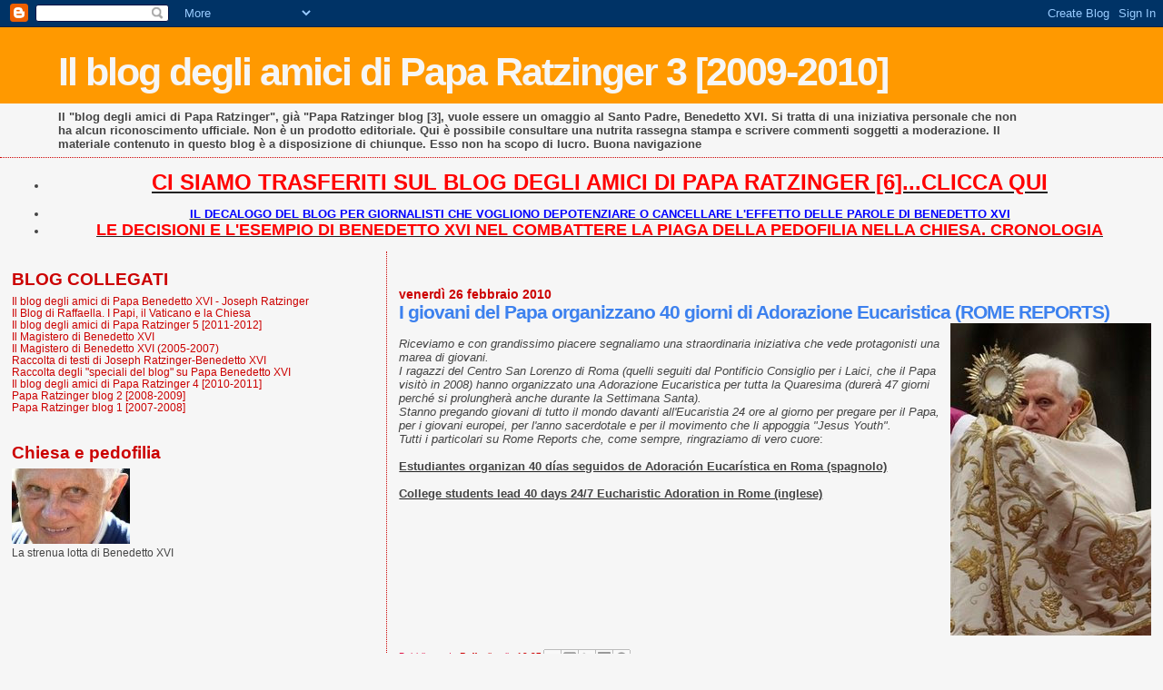

--- FILE ---
content_type: text/html; charset=UTF-8
request_url: https://paparatzinger3-blograffaella.blogspot.com/2010/02/i-giovani-del-papa-organizzano-40.html?showComment=1267206995040
body_size: 9356
content:
<!DOCTYPE html>
<html dir='ltr'>
<head>
<link href='https://www.blogger.com/static/v1/widgets/2944754296-widget_css_bundle.css' rel='stylesheet' type='text/css'/>
<meta content='text/html; charset=UTF-8' http-equiv='Content-Type'/>
<meta content='blogger' name='generator'/>
<link href='https://paparatzinger3-blograffaella.blogspot.com/favicon.ico' rel='icon' type='image/x-icon'/>
<link href='http://paparatzinger3-blograffaella.blogspot.com/2010/02/i-giovani-del-papa-organizzano-40.html' rel='canonical'/>
<link rel="alternate" type="application/atom+xml" title="Il blog degli amici di Papa Ratzinger 3 [2009-2010] - Atom" href="https://paparatzinger3-blograffaella.blogspot.com/feeds/posts/default" />
<link rel="alternate" type="application/rss+xml" title="Il blog degli amici di Papa Ratzinger 3 [2009-2010] - RSS" href="https://paparatzinger3-blograffaella.blogspot.com/feeds/posts/default?alt=rss" />
<link rel="service.post" type="application/atom+xml" title="Il blog degli amici di Papa Ratzinger 3 [2009-2010] - Atom" href="https://www.blogger.com/feeds/5500838660337084554/posts/default" />

<link rel="alternate" type="application/atom+xml" title="Il blog degli amici di Papa Ratzinger 3 [2009-2010] - Atom" href="https://paparatzinger3-blograffaella.blogspot.com/feeds/7435922408157134495/comments/default" />
<!--Can't find substitution for tag [blog.ieCssRetrofitLinks]-->
<link href='https://blogger.googleusercontent.com/img/b/R29vZ2xl/AVvXsEgYLpTF77whYBB-JZoMOz2H0pnuzd8jJYeBiYBCzgB76ctpjOehvLshVo2hHWAqJnhwFusSxU8LQBAWpDoN_nIHJO3LLSP97EMAjM6Yq6Ri3R6UCqlDQM3I8P8V0hpNC0rxA7pIyJkvkJl6/s400/candelora6.jpg' rel='image_src'/>
<meta content='http://paparatzinger3-blograffaella.blogspot.com/2010/02/i-giovani-del-papa-organizzano-40.html' property='og:url'/>
<meta content='I giovani del Papa organizzano 40 giorni di Adorazione Eucaristica (ROME REPORTS)' property='og:title'/>
<meta content='Riceviamo e con grandissimo piacere segnaliamo una straordinaria iniziativa che vede protagonisti una marea di giovani. I ragazzi del Centro...' property='og:description'/>
<meta content='https://blogger.googleusercontent.com/img/b/R29vZ2xl/AVvXsEgYLpTF77whYBB-JZoMOz2H0pnuzd8jJYeBiYBCzgB76ctpjOehvLshVo2hHWAqJnhwFusSxU8LQBAWpDoN_nIHJO3LLSP97EMAjM6Yq6Ri3R6UCqlDQM3I8P8V0hpNC0rxA7pIyJkvkJl6/w1200-h630-p-k-no-nu/candelora6.jpg' property='og:image'/>
<title>Il blog degli amici di Papa Ratzinger 3 [2009-2010]: I giovani del Papa organizzano 40 giorni di Adorazione Eucaristica (ROME REPORTS)</title>
<style id='page-skin-1' type='text/css'><!--
/*
* Blogger Template Style
*
* Sand Dollar
* by Jason Sutter
* Updated by Blogger Team
*/
body {
margin:0px;
padding:0px;
background:#f6f6f6;
color:#444444;
font-size: small;
}
#outer-wrapper {
font:normal normal 100% Trebuchet, Trebuchet MS, Arial, sans-serif;
}
a {
color:#222222;
}
a:hover {
color:#3D81EE;
}
a img {
border-width: 0;
}
#content-wrapper {
padding-top: 0;
padding-right: 1em;
padding-bottom: 0;
padding-left: 1em;
}
@media all  {
div#main {
float:right;
width:66%;
padding-top:30px;
padding-right:0;
padding-bottom:10px;
padding-left:1em;
border-left:dotted 1px #cc0000;
word-wrap: break-word; /* fix for long text breaking sidebar float in IE */
overflow: hidden;     /* fix for long non-text content breaking IE sidebar float */
}
div#sidebar {
margin-top:20px;
margin-right:0px;
margin-bottom:0px;
margin-left:0;
padding:0px;
text-align:left;
float: left;
width: 31%;
word-wrap: break-word; /* fix for long text breaking sidebar float in IE */
overflow: hidden;     /* fix for long non-text content breaking IE sidebar float */
}
}
@media handheld  {
div#main {
float:none;
width:90%;
}
div#sidebar {
padding-top:30px;
padding-right:7%;
padding-bottom:10px;
padding-left:3%;
}
}
#header {
padding-top:0px;
padding-right:0px;
padding-bottom:0px;
padding-left:0px;
margin-top:0px;
margin-right:0px;
margin-bottom:0px;
margin-left:0px;
border-bottom:dotted 1px #cc0000;
background:#f6f6f6;
}
h1 a:link  {
text-decoration:none;
color:#f6f6f6
}
h1 a:visited  {
text-decoration:none;
color:#f6f6f6
}
h1,h2,h3 {
margin: 0;
}
h1 {
padding-top:25px;
padding-right:0px;
padding-bottom:10px;
padding-left:5%;
color:#f6f6f6;
background:#ff9900;
font:normal bold 330% Verdana, sans-serif;
letter-spacing:-2px;
}
h3.post-title {
color:#3D81EE;
font:normal bold 160% Verdana,Sans-Serif;
letter-spacing:-1px;
}
h3.post-title a,
h3.post-title a:visited {
color: #3D81EE;
}
h2.date-header  {
margin-top:10px;
margin-right:0px;
margin-bottom:0px;
margin-left:0px;
color:#cc0000;
font: normal bold 105% 'Trebuchet MS',Trebuchet,Verdana,Sans-serif;
}
h4 {
color:#aa0033;
}
#sidebar h2 {
color:#cc0000;
margin:0px;
padding:0px;
font:normal bold 150% Verdana, sans-serif;
}
#sidebar .widget {
margin-top:0px;
margin-right:0px;
margin-bottom:33px;
margin-left:0px;
padding-top:0px;
padding-right:0px;
padding-bottom:0px;
padding-left:0px;
font-size:95%;
}
#sidebar ul {
list-style-type:none;
padding-left: 0;
margin-top: 0;
}
#sidebar li {
margin-top:0px;
margin-right:0px;
margin-bottom:0px;
margin-left:0px;
padding-top:0px;
padding-right:0px;
padding-bottom:0px;
padding-left:0px;
list-style-type:none;
font-size:95%;
}
.description {
padding:0px;
margin-top:7px;
margin-right:12%;
margin-bottom:7px;
margin-left:5%;
color:#444444;
background:transparent;
font:bold 100% Verdana,Sans-Serif;
}
.post {
margin-top:0px;
margin-right:0px;
margin-bottom:30px;
margin-left:0px;
}
.post strong {
color:#444444;
font-weight:bold;
}
pre,code {
color:#cc0000;
}
strike {
color:#cc0000;
}
.post-footer  {
padding:0px;
margin:0px;
color:#e01245;
font-size:80%;
}
.post-footer a {
border:none;
color:#cc0000;
text-decoration:none;
}
.post-footer a:hover {
text-decoration:underline;
}
#comments {
padding:0px;
font-size:110%;
font-weight:bold;
}
.comment-author {
margin-top: 10px;
}
.comment-body {
font-size:100%;
font-weight:normal;
color:black;
}
.comment-footer {
padding-bottom:20px;
color:#e01245;
font-size:80%;
font-weight:normal;
display:inline;
margin-right:10px
}
.deleted-comment  {
font-style:italic;
color:gray;
}
.comment-link  {
margin-left:.6em;
}
.profile-textblock {
clear: both;
margin-left: 0;
}
.profile-img {
float: left;
margin-top: 0;
margin-right: 5px;
margin-bottom: 5px;
margin-left: 0;
border: 2px solid #ff9900;
}
#sidebar a:link  {
color:#cc0000;
text-decoration:none;
}
#sidebar a:active  {
color:#ff0000;
text-decoration:none;
}
#sidebar a:visited  {
color:sidebarlinkcolor;
text-decoration:none;
}
#sidebar a:hover {
color:#cc0000;
text-decoration:none;
}
.feed-links {
clear: both;
line-height: 2.5em;
}
#blog-pager-newer-link {
float: left;
}
#blog-pager-older-link {
float: right;
}
#blog-pager {
text-align: center;
}
.clear {
clear: both;
}
.widget-content {
margin-top: 0.5em;
}
/** Tweaks for layout editor preview */
body#layout #outer-wrapper {
margin-top: 0;
}
body#layout #main,
body#layout #sidebar {
margin-top: 10px;
padding-top: 0;
}

--></style>
<link href='https://www.blogger.com/dyn-css/authorization.css?targetBlogID=5500838660337084554&amp;zx=6da59207-b6e5-460a-a839-6ca5377459ac' media='none' onload='if(media!=&#39;all&#39;)media=&#39;all&#39;' rel='stylesheet'/><noscript><link href='https://www.blogger.com/dyn-css/authorization.css?targetBlogID=5500838660337084554&amp;zx=6da59207-b6e5-460a-a839-6ca5377459ac' rel='stylesheet'/></noscript>
<meta name='google-adsense-platform-account' content='ca-host-pub-1556223355139109'/>
<meta name='google-adsense-platform-domain' content='blogspot.com'/>

</head>
<body>
<div class='navbar section' id='navbar'><div class='widget Navbar' data-version='1' id='Navbar1'><script type="text/javascript">
    function setAttributeOnload(object, attribute, val) {
      if(window.addEventListener) {
        window.addEventListener('load',
          function(){ object[attribute] = val; }, false);
      } else {
        window.attachEvent('onload', function(){ object[attribute] = val; });
      }
    }
  </script>
<div id="navbar-iframe-container"></div>
<script type="text/javascript" src="https://apis.google.com/js/platform.js"></script>
<script type="text/javascript">
      gapi.load("gapi.iframes:gapi.iframes.style.bubble", function() {
        if (gapi.iframes && gapi.iframes.getContext) {
          gapi.iframes.getContext().openChild({
              url: 'https://www.blogger.com/navbar/5500838660337084554?po\x3d7435922408157134495\x26origin\x3dhttps://paparatzinger3-blograffaella.blogspot.com',
              where: document.getElementById("navbar-iframe-container"),
              id: "navbar-iframe"
          });
        }
      });
    </script><script type="text/javascript">
(function() {
var script = document.createElement('script');
script.type = 'text/javascript';
script.src = '//pagead2.googlesyndication.com/pagead/js/google_top_exp.js';
var head = document.getElementsByTagName('head')[0];
if (head) {
head.appendChild(script);
}})();
</script>
</div></div>
<div id='outer-wrapper'><div id='wrap2'>
<!-- skip links for text browsers -->
<span id='skiplinks' style='display:none;'>
<a href='#main'>skip to main </a> |
      <a href='#sidebar'>skip to sidebar</a>
</span>
<div id='header-wrapper'>
<div class='header section' id='header'><div class='widget Header' data-version='1' id='Header1'>
<div id='header-inner'>
<div class='titlewrapper'>
<h1 class='title'>
<a href='https://paparatzinger3-blograffaella.blogspot.com/'>
Il blog degli amici di Papa Ratzinger 3 [2009-2010]
</a>
</h1>
</div>
<div class='descriptionwrapper'>
<p class='description'><span>Il "blog degli amici di Papa Ratzinger", già "Papa Ratzinger blog [3], vuole essere un omaggio al Santo Padre, Benedetto XVI. Si tratta di una iniziativa personale che non ha alcun riconoscimento ufficiale. Non è un prodotto editoriale. Qui è possibile consultare una nutrita rassegna stampa e scrivere commenti soggetti a moderazione. Il materiale contenuto in questo blog è a disposizione di chiunque. Esso non ha scopo di lucro. Buona navigazione</span></p>
</div>
</div>
</div></div>
</div>
<div id='content-wrapper'>
<div id='crosscol-wrapper' style='text-align:center'>
<div class='crosscol section' id='crosscol'><div class='widget TextList' data-version='1' id='TextList13'>
<h2>
</h2>
<div class='widget-content'>
<ul>
<li><a href="http://paparatzinger6blograffaella.blogspot.it/"><b><span style="color: red; font-size: x-large;" class="Apple-style-span">CI SIAMO TRASFERITI SUL BLOG DEGLI AMICI DI PAPA RATZINGER [6]...CLICCA QUI</span></b></a></li>
</ul>
<div class='clear'></div>
</div>
</div><div class='widget TextList' data-version='1' id='TextList6'>
<h2>
</h2>
<div class='widget-content'>
<ul>
<li><a href="http://paparatzinger6blograffaella.blogspot.it/2012/07/il-decalogo-del-blog-per-giornalisti.html"><b><span style="color: blue;" class="Apple-style-span">IL DECALOGO DEL BLOG PER GIORNALISTI CHE VOGLIONO DEPOTENZIARE O CANCELLARE L'EFFETTO DELLE PAROLE DI BENEDETTO XVI </span></b></a></li>
<li><a href="http://paparatzinger6blograffaella.blogspot.it/2012/07/le-decisioni-e-lesempio-di-papa.html"><b><span style="color: red; font-size: large;" class="Apple-style-span">LE DECISIONI E L'ESEMPIO DI BENEDETTO XVI NEL COMBATTERE LA PIAGA DELLA PEDOFILIA NELLA CHIESA. CRONOLOGIA</span></b></a></li>
</ul>
<div class='clear'></div>
</div>
</div></div>
</div>
<div id='main-wrapper'>
<div class='main section' id='main'><div class='widget Blog' data-version='1' id='Blog1'>
<div class='blog-posts hfeed'>

          <div class="date-outer">
        
<h2 class='date-header'><span>venerdì 26 febbraio 2010</span></h2>

          <div class="date-posts">
        
<div class='post-outer'>
<div class='post hentry uncustomized-post-template' itemprop='blogPost' itemscope='itemscope' itemtype='http://schema.org/BlogPosting'>
<meta content='https://blogger.googleusercontent.com/img/b/R29vZ2xl/AVvXsEgYLpTF77whYBB-JZoMOz2H0pnuzd8jJYeBiYBCzgB76ctpjOehvLshVo2hHWAqJnhwFusSxU8LQBAWpDoN_nIHJO3LLSP97EMAjM6Yq6Ri3R6UCqlDQM3I8P8V0hpNC0rxA7pIyJkvkJl6/s400/candelora6.jpg' itemprop='image_url'/>
<meta content='5500838660337084554' itemprop='blogId'/>
<meta content='7435922408157134495' itemprop='postId'/>
<a name='7435922408157134495'></a>
<h3 class='post-title entry-title' itemprop='name'>
I giovani del Papa organizzano 40 giorni di Adorazione Eucaristica (ROME REPORTS)
</h3>
<div class='post-header'>
<div class='post-header-line-1'></div>
</div>
<div class='post-body entry-content' id='post-body-7435922408157134495' itemprop='description articleBody'>
<a href="https://blogger.googleusercontent.com/img/b/R29vZ2xl/AVvXsEgYLpTF77whYBB-JZoMOz2H0pnuzd8jJYeBiYBCzgB76ctpjOehvLshVo2hHWAqJnhwFusSxU8LQBAWpDoN_nIHJO3LLSP97EMAjM6Yq6Ri3R6UCqlDQM3I8P8V0hpNC0rxA7pIyJkvkJl6/s1600-h/candelora6.jpg"><img alt="" border="0" id="BLOGGER_PHOTO_ID_5442607078156755074" src="https://blogger.googleusercontent.com/img/b/R29vZ2xl/AVvXsEgYLpTF77whYBB-JZoMOz2H0pnuzd8jJYeBiYBCzgB76ctpjOehvLshVo2hHWAqJnhwFusSxU8LQBAWpDoN_nIHJO3LLSP97EMAjM6Yq6Ri3R6UCqlDQM3I8P8V0hpNC0rxA7pIyJkvkJl6/s400/candelora6.jpg" style="float:right; margin:0 0 10px 10px;cursor:pointer; cursor:hand;width: 221px; height: 344px;" /></a><br /><em>Riceviamo e con grandissimo piacere segnaliamo una straordinaria iniziativa che vede protagonisti una marea di giovani. <br />I ragazzi del Centro San Lorenzo di Roma (quelli seguiti dal Pontificio Consiglio per i Laici, che il Papa visitò in 2008) hanno organizzato una Adorazione Eucaristica per tutta la Quaresima (durerà 47 giorni perché si prolungherà anche durante la Settimana Santa). <br />Stanno pregando giovani di tutto il mondo davanti all'Eucaristia 24 ore al giorno per pregare per il Papa, per i giovani europei, per l'anno sacerdotale e per il movimento che li appoggia "Jesus Youth".<br />Tutti i particolari su Rome Reports che, come sempre, ringraziamo di vero cuore</em>:<br /><br /><a href="http://www.romereports.com/palio/modules.php?t=Estudiantes-organizan-40-d%ED-as-seguidos-de-Adoraci%F3-n-Eucar%ED-stica-en-Roma&amp;name=News&amp;file=article&amp;newlang=spanish&amp;sid=1691"><strong>Estudiantes organizan 40 días seguidos de Adoración Eucarística en Roma (spagnolo)</strong></a><br /><br /><a href="http://www.romereports.com/palio/modules.php?t=College-students-lead-40-days-24-7-Eucharistic-Adoration-in-Rome&amp;name=News&amp;file=article&amp;newlang=english&amp;sid=1690"><strong>College students lead 40 days 24/7 Eucharistic Adoration in Rome (inglese)</strong></a>
<div style='clear: both;'></div>
</div>
<div class='post-footer'>
<div class='post-footer-line post-footer-line-1'>
<span class='post-author vcard'>
Pubblicato da
<span class='fn' itemprop='author' itemscope='itemscope' itemtype='http://schema.org/Person'>
<meta content='https://www.blogger.com/profile/05486057003355006264' itemprop='url'/>
<a class='g-profile' href='https://www.blogger.com/profile/05486057003355006264' rel='author' title='author profile'>
<span itemprop='name'>Raffaella</span>
</a>
</span>
</span>
<span class='post-timestamp'>
alle
<meta content='http://paparatzinger3-blograffaella.blogspot.com/2010/02/i-giovani-del-papa-organizzano-40.html' itemprop='url'/>
<a class='timestamp-link' href='https://paparatzinger3-blograffaella.blogspot.com/2010/02/i-giovani-del-papa-organizzano-40.html' rel='bookmark' title='permanent link'><abbr class='published' itemprop='datePublished' title='2010-02-26T18:27:00+01:00'>18:27</abbr></a>
</span>
<span class='post-comment-link'>
</span>
<span class='post-icons'>
<span class='item-control blog-admin pid-1904540119'>
<a href='https://www.blogger.com/post-edit.g?blogID=5500838660337084554&postID=7435922408157134495&from=pencil' title='Modifica post'>
<img alt='' class='icon-action' height='18' src='https://resources.blogblog.com/img/icon18_edit_allbkg.gif' width='18'/>
</a>
</span>
</span>
<div class='post-share-buttons goog-inline-block'>
<a class='goog-inline-block share-button sb-email' href='https://www.blogger.com/share-post.g?blogID=5500838660337084554&postID=7435922408157134495&target=email' target='_blank' title='Invia tramite email'><span class='share-button-link-text'>Invia tramite email</span></a><a class='goog-inline-block share-button sb-blog' href='https://www.blogger.com/share-post.g?blogID=5500838660337084554&postID=7435922408157134495&target=blog' onclick='window.open(this.href, "_blank", "height=270,width=475"); return false;' target='_blank' title='Postalo sul blog'><span class='share-button-link-text'>Postalo sul blog</span></a><a class='goog-inline-block share-button sb-twitter' href='https://www.blogger.com/share-post.g?blogID=5500838660337084554&postID=7435922408157134495&target=twitter' target='_blank' title='Condividi su X'><span class='share-button-link-text'>Condividi su X</span></a><a class='goog-inline-block share-button sb-facebook' href='https://www.blogger.com/share-post.g?blogID=5500838660337084554&postID=7435922408157134495&target=facebook' onclick='window.open(this.href, "_blank", "height=430,width=640"); return false;' target='_blank' title='Condividi su Facebook'><span class='share-button-link-text'>Condividi su Facebook</span></a><a class='goog-inline-block share-button sb-pinterest' href='https://www.blogger.com/share-post.g?blogID=5500838660337084554&postID=7435922408157134495&target=pinterest' target='_blank' title='Condividi su Pinterest'><span class='share-button-link-text'>Condividi su Pinterest</span></a>
</div>
</div>
<div class='post-footer-line post-footer-line-2'>
<span class='post-labels'>
</span>
</div>
<div class='post-footer-line post-footer-line-3'>
<span class='post-location'>
</span>
</div>
</div>
</div>
<div class='comments' id='comments'>
<a name='comments'></a>
<h4>6 commenti:</h4>
<div id='Blog1_comments-block-wrapper'>
<dl class='' id='comments-block'>
<dt class='comment-author anon-comment-icon' id='c2581499266438765924'>
<a name='c2581499266438765924'></a>
Il papa è il mio padre spirituale
ha detto...
</dt>
<dd class='comment-body' id='Blog1_cmt-2581499266438765924'>
<p>
Queste sono le iniziative che mi piacerebbe partissero anche dalla CEI!!!
</p>
</dd>
<dd class='comment-footer'>
<span class='comment-timestamp'>
<a href='https://paparatzinger3-blograffaella.blogspot.com/2010/02/i-giovani-del-papa-organizzano-40.html?showComment=1267206995040#c2581499266438765924' title='comment permalink'>
26 febbraio 2010 alle ore 18:56
</a>
<span class='item-control blog-admin pid-2067194029'>
<a class='comment-delete' href='https://www.blogger.com/comment/delete/5500838660337084554/2581499266438765924' title='Elimina commento'>
<img src='https://resources.blogblog.com/img/icon_delete13.gif'/>
</a>
</span>
</span>
</dd>
<dt class='comment-author blogger-comment-icon' id='c5368325951763619698'>
<a name='c5368325951763619698'></a>
<a href='https://www.blogger.com/profile/10767761863543461754' rel='nofollow'>euge</a>
ha detto...
</dt>
<dd class='comment-body' id='Blog1_cmt-5368325951763619698'>
<p>
Se aspettiamo la CEI campa cavallo!!!!!!!!
</p>
</dd>
<dd class='comment-footer'>
<span class='comment-timestamp'>
<a href='https://paparatzinger3-blograffaella.blogspot.com/2010/02/i-giovani-del-papa-organizzano-40.html?showComment=1267267939407#c5368325951763619698' title='comment permalink'>
27 febbraio 2010 alle ore 11:52
</a>
<span class='item-control blog-admin pid-2129924229'>
<a class='comment-delete' href='https://www.blogger.com/comment/delete/5500838660337084554/5368325951763619698' title='Elimina commento'>
<img src='https://resources.blogblog.com/img/icon_delete13.gif'/>
</a>
</span>
</span>
</dd>
<dt class='comment-author anon-comment-icon' id='c934736482199342600'>
<a name='c934736482199342600'></a>
laura
ha detto...
</dt>
<dd class='comment-body' id='Blog1_cmt-934736482199342600'>
<p>
l&#39;importante è che qualcuno lo faccia, al di là dell&#39;organizzazione ufficiale. I giovani son capaci i grand sacrifici e sanno dove è il vero bene
</p>
</dd>
<dd class='comment-footer'>
<span class='comment-timestamp'>
<a href='https://paparatzinger3-blograffaella.blogspot.com/2010/02/i-giovani-del-papa-organizzano-40.html?showComment=1267358645945#c934736482199342600' title='comment permalink'>
28 febbraio 2010 alle ore 13:04
</a>
<span class='item-control blog-admin pid-2067194029'>
<a class='comment-delete' href='https://www.blogger.com/comment/delete/5500838660337084554/934736482199342600' title='Elimina commento'>
<img src='https://resources.blogblog.com/img/icon_delete13.gif'/>
</a>
</span>
</span>
</dd>
<dt class='comment-author anon-comment-icon' id='c3339261623471405683'>
<a name='c3339261623471405683'></a>
Anonimo
ha detto...
</dt>
<dd class='comment-body' id='Blog1_cmt-3339261623471405683'>
<p>
Annuncio per il Cardinale Bagnasco<br /><br />Emenintissimo Cardinale Bagnasco  come Lei ben sa l&#39;adorazione Eucaristica è molto gradita a nostro Signore, e porta frutti, e quindi Le rivolgo un rispettoso invito affinché possa essere praticata in tutte le Chiese.
</p>
</dd>
<dd class='comment-footer'>
<span class='comment-timestamp'>
<a href='https://paparatzinger3-blograffaella.blogspot.com/2010/02/i-giovani-del-papa-organizzano-40.html?showComment=1268221967421#c3339261623471405683' title='comment permalink'>
10 marzo 2010 alle ore 12:52
</a>
<span class='item-control blog-admin pid-2067194029'>
<a class='comment-delete' href='https://www.blogger.com/comment/delete/5500838660337084554/3339261623471405683' title='Elimina commento'>
<img src='https://resources.blogblog.com/img/icon_delete13.gif'/>
</a>
</span>
</span>
</dd>
<dt class='comment-author anon-comment-icon' id='c1968087128136209465'>
<a name='c1968087128136209465'></a>
Anonimo
ha detto...
</dt>
<dd class='comment-body' id='Blog1_cmt-1968087128136209465'>
<p>
I Pastori della Chiesa facciano conoscere Dio a chi lo cerca, e si impegnino di più in questa loro missione.
</p>
</dd>
<dd class='comment-footer'>
<span class='comment-timestamp'>
<a href='https://paparatzinger3-blograffaella.blogspot.com/2010/02/i-giovani-del-papa-organizzano-40.html?showComment=1268225315563#c1968087128136209465' title='comment permalink'>
10 marzo 2010 alle ore 13:48
</a>
<span class='item-control blog-admin pid-2067194029'>
<a class='comment-delete' href='https://www.blogger.com/comment/delete/5500838660337084554/1968087128136209465' title='Elimina commento'>
<img src='https://resources.blogblog.com/img/icon_delete13.gif'/>
</a>
</span>
</span>
</dd>
<dt class='comment-author anon-comment-icon' id='c5242469256416216043'>
<a name='c5242469256416216043'></a>
Anonimo
ha detto...
</dt>
<dd class='comment-body' id='Blog1_cmt-5242469256416216043'>
<p>
Leggo un commento di &quot;Anonimo&quot; dove sostiene che i Pastori della Chiesa facciano conoscere Dio a chi lo cerca e si impegnino di più nella loro missione. Molto rispettosamente, vorrei far notare che è proprio quello che fanno già, a quanto mi risulta. Certo, si può sempre fare di più e meglio, guai agli &quot;arrivati&quot;, dimensione che non conosco e per quanto mi conosco non conoscerò mai. Per natura (passatemi la banale espressione) sono portato a non sentirmi mai a posto rispetto alla Grazia, Sofferenza e Amore per noi di Gesù. Tornando ai Pastori della Chiesa, mi vengono in mente don Romano, don Carlo, don Oreste, don Mauro, don Gino. Chi sono? Preti che mi hanno aiutato nel corso della mia vita, preti sconosciuti, eccettuato don Oreste Benzi, una delle mie protezioni dall&#39;alto dei Cieli che già in terra mi aiutò smisuratamente. Tanti &quot;piccoli curati d&#39;Ars&quot;, che in silenzio fanno &quot;conoscere di più Dio&quot;. Non per chiosare una chiusa o perchè in qualche maniera bisogna salutarci, ma quello che vi chiedo è profondamente serio e gioioso, ossia UNIRCI con anima e cuore a Cristo e pregare il Salvatore per la Sua casa in terra e il nostro Papa Benedetto XVI.<br /><br />Ciao, Matteo.
</p>
</dd>
<dd class='comment-footer'>
<span class='comment-timestamp'>
<a href='https://paparatzinger3-blograffaella.blogspot.com/2010/02/i-giovani-del-papa-organizzano-40.html?showComment=1268792667115#c5242469256416216043' title='comment permalink'>
17 marzo 2010 alle ore 03:24
</a>
<span class='item-control blog-admin pid-2067194029'>
<a class='comment-delete' href='https://www.blogger.com/comment/delete/5500838660337084554/5242469256416216043' title='Elimina commento'>
<img src='https://resources.blogblog.com/img/icon_delete13.gif'/>
</a>
</span>
</span>
</dd>
</dl>
</div>
<p class='comment-footer'>
<a href='https://www.blogger.com/comment/fullpage/post/5500838660337084554/7435922408157134495' onclick=''>Posta un commento</a>
</p>
</div>
</div>

        </div></div>
      
</div>
<div class='blog-pager' id='blog-pager'>
<span id='blog-pager-newer-link'>
<a class='blog-pager-newer-link' href='https://paparatzinger3-blograffaella.blogspot.com/2010/02/la-chiesa-pachistana-governo-in-letargo.html' id='Blog1_blog-pager-newer-link' title='Post più recente'>Post più recente</a>
</span>
<span id='blog-pager-older-link'>
<a class='blog-pager-older-link' href='https://paparatzinger3-blograffaella.blogspot.com/2010/02/germania-vescovi-collaborazione-con.html' id='Blog1_blog-pager-older-link' title='Post più vecchio'>Post più vecchio</a>
</span>
<a class='home-link' href='https://paparatzinger3-blograffaella.blogspot.com/'>Home page</a>
</div>
<div class='clear'></div>
<div class='post-feeds'>
<div class='feed-links'>
Iscriviti a:
<a class='feed-link' href='https://paparatzinger3-blograffaella.blogspot.com/feeds/7435922408157134495/comments/default' target='_blank' type='application/atom+xml'>Commenti sul post (Atom)</a>
</div>
</div>
</div></div>
</div>
<div id='sidebar-wrapper'>
<div class='sidebar section' id='sidebar'><div class='widget TextList' data-version='1' id='TextList11'>
<h2>BLOG COLLEGATI</h2>
<div class='widget-content'>
<ul>
<li><a href="http://paparatzinger6blograffaella.blogspot.it/" target="_new">Il blog degli amici di Papa Benedetto XVI - Joseph Ratzinger</a></li>
<li><a href="http://ilblogdiraffaella.blogspot.it/" target="_new">Il Blog di Raffaella. I Papi, il Vaticano e la Chiesa</a></li>
<li><a href="http://paparatzinger5blograffaella.blogspot.com/" target="_new">Il blog degli amici di Papa Ratzinger 5 [2011-2012]</a></li>
<li><a href="http://magisterobenedettoxvi.blogspot.com/" target="_new">Il Magistero di Benedetto XVI</a></li>
<li><a href="http://ereditaspiritualebenedettoxvi.blogspot.it/" target="_new">Il Magistero di Benedetto XVI (2005-2007)</a></li>
<li><a href="http://papabenedettoxvitesti.blogspot.com/" target="_new">Raccolta di testi di Joseph Ratzinger-Benedetto XVI</a></li>
<li><a href="http://pietremiliaripaparatzinger.blogspot.com/" target="_new">Raccolta degli "speciali del blog" su Papa Benedetto XVI</a></li>
<li><a href="http://paparatzinger4-blograffaella.blogspot.com/" target="_new">Il blog degli amici di Papa Ratzinger 4 [2010-2011]</a></li>
<li><a href="http://paparatzinger2-blograffaella.blogspot.com/" target="_new">Papa Ratzinger blog 2 [2008-2009]</a></li>
<li><a href="http://paparatzinger-blograffaella.blogspot.com/" target="_new">Papa Ratzinger blog 1 [2007-2008]</a></li>
</ul>
<div class='clear'></div>
</div>
</div><div class='widget Image' data-version='1' id='Image3'>
<h2>Chiesa e pedofilia</h2>
<div class='widget-content'>
<a href='http://benedettoxvielencospeciali.blogspot.com/2009/11/chiesa-e-pedofilia-la-tolleranza-zero.html'>
<img alt='Chiesa e pedofilia' height='83' id='Image3_img' src='https://blogger.googleusercontent.com/img/b/R29vZ2xl/AVvXsEghuRGWB2d8xQp44lWeZjpK1cp5urX_G9QMv3c7U4EHaYs6L2llUBS6xm3CEu4fJaaULWAeK7VFpoBpTBkG6CGIzrpm-VqFdVVntr9Yc9W0QLdlp1SRRX6moxY-kIQ23h75vEUsodiv3Zk/s228/as4.jpg' width='130'/>
</a>
<br/>
<span class='caption'>La strenua lotta di Benedetto XVI</span>
</div>
<div class='clear'></div>
</div></div>
</div>
<!-- spacer for skins that want sidebar and main to be the same height-->
<div class='clear'>&#160;</div>
</div>
<!-- end content-wrapper -->
</div></div>
<!-- end outer-wrapper -->

<script type="text/javascript" src="https://www.blogger.com/static/v1/widgets/3845888474-widgets.js"></script>
<script type='text/javascript'>
window['__wavt'] = 'AOuZoY4vE3a9E9gzKZh9Q3Ez9wRKjWZZOA:1768588117572';_WidgetManager._Init('//www.blogger.com/rearrange?blogID\x3d5500838660337084554','//paparatzinger3-blograffaella.blogspot.com/2010/02/i-giovani-del-papa-organizzano-40.html','5500838660337084554');
_WidgetManager._SetDataContext([{'name': 'blog', 'data': {'blogId': '5500838660337084554', 'title': 'Il blog degli amici di Papa Ratzinger 3 [2009-2010]', 'url': 'https://paparatzinger3-blograffaella.blogspot.com/2010/02/i-giovani-del-papa-organizzano-40.html', 'canonicalUrl': 'http://paparatzinger3-blograffaella.blogspot.com/2010/02/i-giovani-del-papa-organizzano-40.html', 'homepageUrl': 'https://paparatzinger3-blograffaella.blogspot.com/', 'searchUrl': 'https://paparatzinger3-blograffaella.blogspot.com/search', 'canonicalHomepageUrl': 'http://paparatzinger3-blograffaella.blogspot.com/', 'blogspotFaviconUrl': 'https://paparatzinger3-blograffaella.blogspot.com/favicon.ico', 'bloggerUrl': 'https://www.blogger.com', 'hasCustomDomain': false, 'httpsEnabled': true, 'enabledCommentProfileImages': false, 'gPlusViewType': 'FILTERED_POSTMOD', 'adultContent': false, 'analyticsAccountNumber': '', 'encoding': 'UTF-8', 'locale': 'it', 'localeUnderscoreDelimited': 'it', 'languageDirection': 'ltr', 'isPrivate': false, 'isMobile': false, 'isMobileRequest': false, 'mobileClass': '', 'isPrivateBlog': false, 'isDynamicViewsAvailable': true, 'feedLinks': '\x3clink rel\x3d\x22alternate\x22 type\x3d\x22application/atom+xml\x22 title\x3d\x22Il blog degli amici di Papa Ratzinger 3 [2009-2010] - Atom\x22 href\x3d\x22https://paparatzinger3-blograffaella.blogspot.com/feeds/posts/default\x22 /\x3e\n\x3clink rel\x3d\x22alternate\x22 type\x3d\x22application/rss+xml\x22 title\x3d\x22Il blog degli amici di Papa Ratzinger 3 [2009-2010] - RSS\x22 href\x3d\x22https://paparatzinger3-blograffaella.blogspot.com/feeds/posts/default?alt\x3drss\x22 /\x3e\n\x3clink rel\x3d\x22service.post\x22 type\x3d\x22application/atom+xml\x22 title\x3d\x22Il blog degli amici di Papa Ratzinger 3 [2009-2010] - Atom\x22 href\x3d\x22https://www.blogger.com/feeds/5500838660337084554/posts/default\x22 /\x3e\n\n\x3clink rel\x3d\x22alternate\x22 type\x3d\x22application/atom+xml\x22 title\x3d\x22Il blog degli amici di Papa Ratzinger 3 [2009-2010] - Atom\x22 href\x3d\x22https://paparatzinger3-blograffaella.blogspot.com/feeds/7435922408157134495/comments/default\x22 /\x3e\n', 'meTag': '', 'adsenseHostId': 'ca-host-pub-1556223355139109', 'adsenseHasAds': false, 'adsenseAutoAds': false, 'boqCommentIframeForm': true, 'loginRedirectParam': '', 'isGoogleEverywhereLinkTooltipEnabled': true, 'view': '', 'dynamicViewsCommentsSrc': '//www.blogblog.com/dynamicviews/4224c15c4e7c9321/js/comments.js', 'dynamicViewsScriptSrc': '//www.blogblog.com/dynamicviews/2dfa401275732ff9', 'plusOneApiSrc': 'https://apis.google.com/js/platform.js', 'disableGComments': true, 'interstitialAccepted': false, 'sharing': {'platforms': [{'name': 'Ottieni link', 'key': 'link', 'shareMessage': 'Ottieni link', 'target': ''}, {'name': 'Facebook', 'key': 'facebook', 'shareMessage': 'Condividi in Facebook', 'target': 'facebook'}, {'name': 'Postalo sul blog', 'key': 'blogThis', 'shareMessage': 'Postalo sul blog', 'target': 'blog'}, {'name': 'X', 'key': 'twitter', 'shareMessage': 'Condividi in X', 'target': 'twitter'}, {'name': 'Pinterest', 'key': 'pinterest', 'shareMessage': 'Condividi in Pinterest', 'target': 'pinterest'}, {'name': 'Email', 'key': 'email', 'shareMessage': 'Email', 'target': 'email'}], 'disableGooglePlus': true, 'googlePlusShareButtonWidth': 0, 'googlePlusBootstrap': '\x3cscript type\x3d\x22text/javascript\x22\x3ewindow.___gcfg \x3d {\x27lang\x27: \x27it\x27};\x3c/script\x3e'}, 'hasCustomJumpLinkMessage': false, 'jumpLinkMessage': 'Continua a leggere', 'pageType': 'item', 'postId': '7435922408157134495', 'postImageThumbnailUrl': 'https://blogger.googleusercontent.com/img/b/R29vZ2xl/AVvXsEgYLpTF77whYBB-JZoMOz2H0pnuzd8jJYeBiYBCzgB76ctpjOehvLshVo2hHWAqJnhwFusSxU8LQBAWpDoN_nIHJO3LLSP97EMAjM6Yq6Ri3R6UCqlDQM3I8P8V0hpNC0rxA7pIyJkvkJl6/s72-c/candelora6.jpg', 'postImageUrl': 'https://blogger.googleusercontent.com/img/b/R29vZ2xl/AVvXsEgYLpTF77whYBB-JZoMOz2H0pnuzd8jJYeBiYBCzgB76ctpjOehvLshVo2hHWAqJnhwFusSxU8LQBAWpDoN_nIHJO3LLSP97EMAjM6Yq6Ri3R6UCqlDQM3I8P8V0hpNC0rxA7pIyJkvkJl6/s400/candelora6.jpg', 'pageName': 'I giovani del Papa organizzano 40 giorni di Adorazione Eucaristica (ROME REPORTS)', 'pageTitle': 'Il blog degli amici di Papa Ratzinger 3 [2009-2010]: I giovani del Papa organizzano 40 giorni di Adorazione Eucaristica (ROME REPORTS)'}}, {'name': 'features', 'data': {}}, {'name': 'messages', 'data': {'edit': 'Modifica', 'linkCopiedToClipboard': 'Link copiato negli appunti.', 'ok': 'OK', 'postLink': 'Link del post'}}, {'name': 'template', 'data': {'isResponsive': false, 'isAlternateRendering': false, 'isCustom': false}}, {'name': 'view', 'data': {'classic': {'name': 'classic', 'url': '?view\x3dclassic'}, 'flipcard': {'name': 'flipcard', 'url': '?view\x3dflipcard'}, 'magazine': {'name': 'magazine', 'url': '?view\x3dmagazine'}, 'mosaic': {'name': 'mosaic', 'url': '?view\x3dmosaic'}, 'sidebar': {'name': 'sidebar', 'url': '?view\x3dsidebar'}, 'snapshot': {'name': 'snapshot', 'url': '?view\x3dsnapshot'}, 'timeslide': {'name': 'timeslide', 'url': '?view\x3dtimeslide'}, 'isMobile': false, 'title': 'I giovani del Papa organizzano 40 giorni di Adorazione Eucaristica (ROME REPORTS)', 'description': 'Riceviamo e con grandissimo piacere segnaliamo una straordinaria iniziativa che vede protagonisti una marea di giovani. I ragazzi del Centro...', 'featuredImage': 'https://blogger.googleusercontent.com/img/b/R29vZ2xl/AVvXsEgYLpTF77whYBB-JZoMOz2H0pnuzd8jJYeBiYBCzgB76ctpjOehvLshVo2hHWAqJnhwFusSxU8LQBAWpDoN_nIHJO3LLSP97EMAjM6Yq6Ri3R6UCqlDQM3I8P8V0hpNC0rxA7pIyJkvkJl6/s400/candelora6.jpg', 'url': 'https://paparatzinger3-blograffaella.blogspot.com/2010/02/i-giovani-del-papa-organizzano-40.html', 'type': 'item', 'isSingleItem': true, 'isMultipleItems': false, 'isError': false, 'isPage': false, 'isPost': true, 'isHomepage': false, 'isArchive': false, 'isLabelSearch': false, 'postId': 7435922408157134495}}]);
_WidgetManager._RegisterWidget('_NavbarView', new _WidgetInfo('Navbar1', 'navbar', document.getElementById('Navbar1'), {}, 'displayModeFull'));
_WidgetManager._RegisterWidget('_HeaderView', new _WidgetInfo('Header1', 'header', document.getElementById('Header1'), {}, 'displayModeFull'));
_WidgetManager._RegisterWidget('_TextListView', new _WidgetInfo('TextList13', 'crosscol', document.getElementById('TextList13'), {}, 'displayModeFull'));
_WidgetManager._RegisterWidget('_TextListView', new _WidgetInfo('TextList6', 'crosscol', document.getElementById('TextList6'), {}, 'displayModeFull'));
_WidgetManager._RegisterWidget('_BlogView', new _WidgetInfo('Blog1', 'main', document.getElementById('Blog1'), {'cmtInteractionsEnabled': false, 'lightboxEnabled': true, 'lightboxModuleUrl': 'https://www.blogger.com/static/v1/jsbin/279375648-lbx__it.js', 'lightboxCssUrl': 'https://www.blogger.com/static/v1/v-css/828616780-lightbox_bundle.css'}, 'displayModeFull'));
_WidgetManager._RegisterWidget('_TextListView', new _WidgetInfo('TextList11', 'sidebar', document.getElementById('TextList11'), {}, 'displayModeFull'));
_WidgetManager._RegisterWidget('_ImageView', new _WidgetInfo('Image3', 'sidebar', document.getElementById('Image3'), {'resize': false}, 'displayModeFull'));
</script>
</body>
</html>